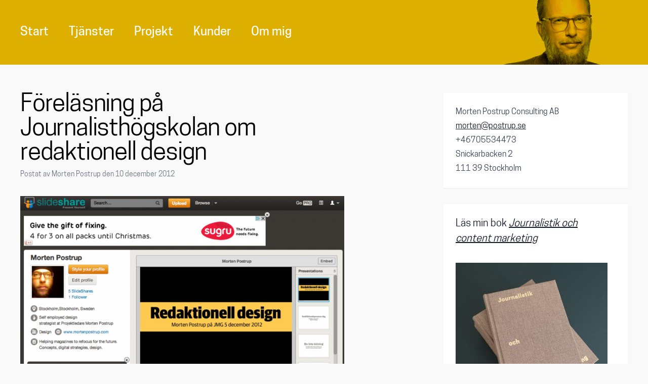

--- FILE ---
content_type: text/html; charset=UTF-8
request_url: https://www.mortenpostrup.com/jmg1212/
body_size: 8526
content:
<!doctype html>
<html lang="sv-SE">
  <head>
    <meta charset="utf-8">
    <meta http-equiv="x-ua-compatible" content="ie=edge">
    <meta name="viewport" content="width=device-width, initial-scale=1, shrink-to-fit=no">
    <meta name='robots' content='index, follow, max-image-preview:large, max-snippet:-1, max-video-preview:-1' />
    <link
        rel="shortcut icon"
        href="https://www.mortenpostrup.com/wp-content/themes/sage/public/images/favicons/favicon.ico"
    >
	<!-- This site is optimized with the Yoast SEO plugin v20.2.1 - https://yoast.com/wordpress/plugins/seo/ -->
	<title>Föreläsning på Journalisthögskolan om redaktionell design &raquo; Morten Postrup</title>
	<link rel="canonical" href="https://www.mortenpostrup.com/jmg1212/" />
	<meta property="og:locale" content="sv_SE" />
	<meta property="og:type" content="article" />
	<meta property="og:title" content="Föreläsning på Journalisthögskolan om redaktionell design &raquo; Morten Postrup" />
	<meta property="og:description" content="I snart tio år har jag en gång per termin åkt till (min gamla skola) Journalisthögskolan i Göteborg och föreläst om redaktionell design. Under höstens föreläsning (december 2012) tog jag upp design ur ett antal olika perspektiv: Olika dimensioner inom begreppet design Element för redaktionell design (typograf och grid etc) Principer för redaktionell design (kontrastverkan &hellip;" />
	<meta property="og:url" content="https://www.mortenpostrup.com/jmg1212/" />
	<meta property="og:site_name" content="Morten Postrup" />
	<meta property="article:publisher" content="https://www.facebook.com/starspacedesignagency" />
	<meta property="article:published_time" content="2012-12-10T09:04:15+00:00" />
	<meta property="article:modified_time" content="2021-04-30T19:23:53+00:00" />
	<meta property="og:image" content="https://www.mortenpostrup.com/wp-content/uploads/2012/12/Skärmavbild-2012-12-10-kl.-09.56.03.png" />
	<meta property="og:image:width" content="976" />
	<meta property="og:image:height" content="637" />
	<meta property="og:image:type" content="image/png" />
	<meta name="author" content="Morten Postrup" />
	<meta name="twitter:card" content="summary_large_image" />
	<meta name="twitter:creator" content="@mortenpostrup" />
	<meta name="twitter:site" content="@mortenpostrup" />
	<script type="application/ld+json" class="yoast-schema-graph">{"@context":"https://schema.org","@graph":[{"@type":"WebPage","@id":"https://www.mortenpostrup.com/jmg1212/","url":"https://www.mortenpostrup.com/jmg1212/","name":"Föreläsning på Journalisthögskolan om redaktionell design &raquo; Morten Postrup","isPartOf":{"@id":"https://www.mortenpostrup.com/#website"},"primaryImageOfPage":{"@id":"https://www.mortenpostrup.com/jmg1212/#primaryimage"},"image":{"@id":"https://www.mortenpostrup.com/jmg1212/#primaryimage"},"thumbnailUrl":"https://www.mortenpostrup.com/wp-content/uploads/2012/12/Skärmavbild-2012-12-10-kl.-09.56.03.png","datePublished":"2012-12-10T09:04:15+00:00","dateModified":"2021-04-30T19:23:53+00:00","author":{"@id":"https://www.mortenpostrup.com/#/schema/person/4964ad447a6a336167c43ac0e38fa361"},"breadcrumb":{"@id":"https://www.mortenpostrup.com/jmg1212/#breadcrumb"},"inLanguage":"sv-SE","potentialAction":[{"@type":"ReadAction","target":["https://www.mortenpostrup.com/jmg1212/"]}]},{"@type":"ImageObject","inLanguage":"sv-SE","@id":"https://www.mortenpostrup.com/jmg1212/#primaryimage","url":"https://www.mortenpostrup.com/wp-content/uploads/2012/12/Skärmavbild-2012-12-10-kl.-09.56.03.png","contentUrl":"https://www.mortenpostrup.com/wp-content/uploads/2012/12/Skärmavbild-2012-12-10-kl.-09.56.03.png","width":976,"height":637,"caption":"Några av mina presentationer finns på Slideshare.net"},{"@type":"BreadcrumbList","@id":"https://www.mortenpostrup.com/jmg1212/#breadcrumb","itemListElement":[{"@type":"ListItem","position":1,"name":"Home","item":"https://www.mortenpostrup.com/"},{"@type":"ListItem","position":2,"name":"Föreläsning på Journalisthögskolan om redaktionell design"}]},{"@type":"WebSite","@id":"https://www.mortenpostrup.com/#website","url":"https://www.mortenpostrup.com/","name":"Morten Postrup Consulting AB","description":"Morten Postrup consulting, networking, research","potentialAction":[{"@type":"SearchAction","target":{"@type":"EntryPoint","urlTemplate":"https://www.mortenpostrup.com/?s={search_term_string}"},"query-input":"required name=search_term_string"}],"inLanguage":"sv-SE"},{"@type":"Person","@id":"https://www.mortenpostrup.com/#/schema/person/4964ad447a6a336167c43ac0e38fa361","name":"Morten Postrup","sameAs":["http://www.mortenpostrup.com/"]}]}</script>
	<!-- / Yoast SEO plugin. -->


<link rel='stylesheet' id='wp-block-library-css' href='https://www.mortenpostrup.com/wp-includes/css/dist/block-library/style.min.css?ver=6.1.9' media='all' />
<link rel='stylesheet' id='classic-theme-styles-css' href='https://www.mortenpostrup.com/wp-includes/css/classic-themes.min.css?ver=1' media='all' />
<style id='global-styles-inline-css'>
body{--wp--preset--color--black: #000000;--wp--preset--color--cyan-bluish-gray: #abb8c3;--wp--preset--color--white: #ffffff;--wp--preset--color--pale-pink: #f78da7;--wp--preset--color--vivid-red: #cf2e2e;--wp--preset--color--luminous-vivid-orange: #ff6900;--wp--preset--color--luminous-vivid-amber: #fcb900;--wp--preset--color--light-green-cyan: #7bdcb5;--wp--preset--color--vivid-green-cyan: #00d084;--wp--preset--color--pale-cyan-blue: #8ed1fc;--wp--preset--color--vivid-cyan-blue: #0693e3;--wp--preset--color--vivid-purple: #9b51e0;--wp--preset--gradient--vivid-cyan-blue-to-vivid-purple: linear-gradient(135deg,rgba(6,147,227,1) 0%,rgb(155,81,224) 100%);--wp--preset--gradient--light-green-cyan-to-vivid-green-cyan: linear-gradient(135deg,rgb(122,220,180) 0%,rgb(0,208,130) 100%);--wp--preset--gradient--luminous-vivid-amber-to-luminous-vivid-orange: linear-gradient(135deg,rgba(252,185,0,1) 0%,rgba(255,105,0,1) 100%);--wp--preset--gradient--luminous-vivid-orange-to-vivid-red: linear-gradient(135deg,rgba(255,105,0,1) 0%,rgb(207,46,46) 100%);--wp--preset--gradient--very-light-gray-to-cyan-bluish-gray: linear-gradient(135deg,rgb(238,238,238) 0%,rgb(169,184,195) 100%);--wp--preset--gradient--cool-to-warm-spectrum: linear-gradient(135deg,rgb(74,234,220) 0%,rgb(151,120,209) 20%,rgb(207,42,186) 40%,rgb(238,44,130) 60%,rgb(251,105,98) 80%,rgb(254,248,76) 100%);--wp--preset--gradient--blush-light-purple: linear-gradient(135deg,rgb(255,206,236) 0%,rgb(152,150,240) 100%);--wp--preset--gradient--blush-bordeaux: linear-gradient(135deg,rgb(254,205,165) 0%,rgb(254,45,45) 50%,rgb(107,0,62) 100%);--wp--preset--gradient--luminous-dusk: linear-gradient(135deg,rgb(255,203,112) 0%,rgb(199,81,192) 50%,rgb(65,88,208) 100%);--wp--preset--gradient--pale-ocean: linear-gradient(135deg,rgb(255,245,203) 0%,rgb(182,227,212) 50%,rgb(51,167,181) 100%);--wp--preset--gradient--electric-grass: linear-gradient(135deg,rgb(202,248,128) 0%,rgb(113,206,126) 100%);--wp--preset--gradient--midnight: linear-gradient(135deg,rgb(2,3,129) 0%,rgb(40,116,252) 100%);--wp--preset--duotone--dark-grayscale: url('#wp-duotone-dark-grayscale');--wp--preset--duotone--grayscale: url('#wp-duotone-grayscale');--wp--preset--duotone--purple-yellow: url('#wp-duotone-purple-yellow');--wp--preset--duotone--blue-red: url('#wp-duotone-blue-red');--wp--preset--duotone--midnight: url('#wp-duotone-midnight');--wp--preset--duotone--magenta-yellow: url('#wp-duotone-magenta-yellow');--wp--preset--duotone--purple-green: url('#wp-duotone-purple-green');--wp--preset--duotone--blue-orange: url('#wp-duotone-blue-orange');--wp--preset--font-size--small: 13px;--wp--preset--font-size--medium: 20px;--wp--preset--font-size--large: 36px;--wp--preset--font-size--x-large: 42px;--wp--preset--spacing--20: 0.44rem;--wp--preset--spacing--30: 0.67rem;--wp--preset--spacing--40: 1rem;--wp--preset--spacing--50: 1.5rem;--wp--preset--spacing--60: 2.25rem;--wp--preset--spacing--70: 3.38rem;--wp--preset--spacing--80: 5.06rem;}:where(.is-layout-flex){gap: 0.5em;}body .is-layout-flow > .alignleft{float: left;margin-inline-start: 0;margin-inline-end: 2em;}body .is-layout-flow > .alignright{float: right;margin-inline-start: 2em;margin-inline-end: 0;}body .is-layout-flow > .aligncenter{margin-left: auto !important;margin-right: auto !important;}body .is-layout-constrained > .alignleft{float: left;margin-inline-start: 0;margin-inline-end: 2em;}body .is-layout-constrained > .alignright{float: right;margin-inline-start: 2em;margin-inline-end: 0;}body .is-layout-constrained > .aligncenter{margin-left: auto !important;margin-right: auto !important;}body .is-layout-constrained > :where(:not(.alignleft):not(.alignright):not(.alignfull)){max-width: var(--wp--style--global--content-size);margin-left: auto !important;margin-right: auto !important;}body .is-layout-constrained > .alignwide{max-width: var(--wp--style--global--wide-size);}body .is-layout-flex{display: flex;}body .is-layout-flex{flex-wrap: wrap;align-items: center;}body .is-layout-flex > *{margin: 0;}:where(.wp-block-columns.is-layout-flex){gap: 2em;}.has-black-color{color: var(--wp--preset--color--black) !important;}.has-cyan-bluish-gray-color{color: var(--wp--preset--color--cyan-bluish-gray) !important;}.has-white-color{color: var(--wp--preset--color--white) !important;}.has-pale-pink-color{color: var(--wp--preset--color--pale-pink) !important;}.has-vivid-red-color{color: var(--wp--preset--color--vivid-red) !important;}.has-luminous-vivid-orange-color{color: var(--wp--preset--color--luminous-vivid-orange) !important;}.has-luminous-vivid-amber-color{color: var(--wp--preset--color--luminous-vivid-amber) !important;}.has-light-green-cyan-color{color: var(--wp--preset--color--light-green-cyan) !important;}.has-vivid-green-cyan-color{color: var(--wp--preset--color--vivid-green-cyan) !important;}.has-pale-cyan-blue-color{color: var(--wp--preset--color--pale-cyan-blue) !important;}.has-vivid-cyan-blue-color{color: var(--wp--preset--color--vivid-cyan-blue) !important;}.has-vivid-purple-color{color: var(--wp--preset--color--vivid-purple) !important;}.has-black-background-color{background-color: var(--wp--preset--color--black) !important;}.has-cyan-bluish-gray-background-color{background-color: var(--wp--preset--color--cyan-bluish-gray) !important;}.has-white-background-color{background-color: var(--wp--preset--color--white) !important;}.has-pale-pink-background-color{background-color: var(--wp--preset--color--pale-pink) !important;}.has-vivid-red-background-color{background-color: var(--wp--preset--color--vivid-red) !important;}.has-luminous-vivid-orange-background-color{background-color: var(--wp--preset--color--luminous-vivid-orange) !important;}.has-luminous-vivid-amber-background-color{background-color: var(--wp--preset--color--luminous-vivid-amber) !important;}.has-light-green-cyan-background-color{background-color: var(--wp--preset--color--light-green-cyan) !important;}.has-vivid-green-cyan-background-color{background-color: var(--wp--preset--color--vivid-green-cyan) !important;}.has-pale-cyan-blue-background-color{background-color: var(--wp--preset--color--pale-cyan-blue) !important;}.has-vivid-cyan-blue-background-color{background-color: var(--wp--preset--color--vivid-cyan-blue) !important;}.has-vivid-purple-background-color{background-color: var(--wp--preset--color--vivid-purple) !important;}.has-black-border-color{border-color: var(--wp--preset--color--black) !important;}.has-cyan-bluish-gray-border-color{border-color: var(--wp--preset--color--cyan-bluish-gray) !important;}.has-white-border-color{border-color: var(--wp--preset--color--white) !important;}.has-pale-pink-border-color{border-color: var(--wp--preset--color--pale-pink) !important;}.has-vivid-red-border-color{border-color: var(--wp--preset--color--vivid-red) !important;}.has-luminous-vivid-orange-border-color{border-color: var(--wp--preset--color--luminous-vivid-orange) !important;}.has-luminous-vivid-amber-border-color{border-color: var(--wp--preset--color--luminous-vivid-amber) !important;}.has-light-green-cyan-border-color{border-color: var(--wp--preset--color--light-green-cyan) !important;}.has-vivid-green-cyan-border-color{border-color: var(--wp--preset--color--vivid-green-cyan) !important;}.has-pale-cyan-blue-border-color{border-color: var(--wp--preset--color--pale-cyan-blue) !important;}.has-vivid-cyan-blue-border-color{border-color: var(--wp--preset--color--vivid-cyan-blue) !important;}.has-vivid-purple-border-color{border-color: var(--wp--preset--color--vivid-purple) !important;}.has-vivid-cyan-blue-to-vivid-purple-gradient-background{background: var(--wp--preset--gradient--vivid-cyan-blue-to-vivid-purple) !important;}.has-light-green-cyan-to-vivid-green-cyan-gradient-background{background: var(--wp--preset--gradient--light-green-cyan-to-vivid-green-cyan) !important;}.has-luminous-vivid-amber-to-luminous-vivid-orange-gradient-background{background: var(--wp--preset--gradient--luminous-vivid-amber-to-luminous-vivid-orange) !important;}.has-luminous-vivid-orange-to-vivid-red-gradient-background{background: var(--wp--preset--gradient--luminous-vivid-orange-to-vivid-red) !important;}.has-very-light-gray-to-cyan-bluish-gray-gradient-background{background: var(--wp--preset--gradient--very-light-gray-to-cyan-bluish-gray) !important;}.has-cool-to-warm-spectrum-gradient-background{background: var(--wp--preset--gradient--cool-to-warm-spectrum) !important;}.has-blush-light-purple-gradient-background{background: var(--wp--preset--gradient--blush-light-purple) !important;}.has-blush-bordeaux-gradient-background{background: var(--wp--preset--gradient--blush-bordeaux) !important;}.has-luminous-dusk-gradient-background{background: var(--wp--preset--gradient--luminous-dusk) !important;}.has-pale-ocean-gradient-background{background: var(--wp--preset--gradient--pale-ocean) !important;}.has-electric-grass-gradient-background{background: var(--wp--preset--gradient--electric-grass) !important;}.has-midnight-gradient-background{background: var(--wp--preset--gradient--midnight) !important;}.has-small-font-size{font-size: var(--wp--preset--font-size--small) !important;}.has-medium-font-size{font-size: var(--wp--preset--font-size--medium) !important;}.has-large-font-size{font-size: var(--wp--preset--font-size--large) !important;}.has-x-large-font-size{font-size: var(--wp--preset--font-size--x-large) !important;}
.wp-block-navigation a:where(:not(.wp-element-button)){color: inherit;}
:where(.wp-block-columns.is-layout-flex){gap: 2em;}
.wp-block-pullquote{font-size: 1.5em;line-height: 1.6;}
</style>
<link rel='stylesheet' id='sage/app.css-css' href='https://www.mortenpostrup.com/wp-content/themes/sage/public/styles/app.css?id=9f825bf32e6fdfc93e60' media='all' />
<link rel="https://api.w.org/" href="https://www.mortenpostrup.com/wp-json/" /><link rel="alternate" type="application/json" href="https://www.mortenpostrup.com/wp-json/wp/v2/posts/1179" /><link rel="EditURI" type="application/rsd+xml" title="RSD" href="https://www.mortenpostrup.com/xmlrpc.php?rsd" />
<link rel="wlwmanifest" type="application/wlwmanifest+xml" href="https://www.mortenpostrup.com/wp-includes/wlwmanifest.xml" />
<meta name="generator" content="WordPress 6.1.9" />
<link rel='shortlink' href='https://www.mortenpostrup.com/?p=1179' />
<link rel="alternate" type="application/json+oembed" href="https://www.mortenpostrup.com/wp-json/oembed/1.0/embed?url=https%3A%2F%2Fwww.mortenpostrup.com%2Fjmg1212%2F" />
<link rel="alternate" type="text/xml+oembed" href="https://www.mortenpostrup.com/wp-json/oembed/1.0/embed?url=https%3A%2F%2Fwww.mortenpostrup.com%2Fjmg1212%2F&#038;format=xml" />
    <script type="text/javascript">
			var _gaq = _gaq || [];
			_gaq.push(['_setAccount', 'UA-4223894-2']);
			_gaq.push(['_trackPageview']);
			(function() {
			var ga = document.createElement('script'); ga.type = 'text/javascript'; ga.async = true;
			ga.src = ('https:' == document.location.protocol ? 'https://ssl' : 'http://www') + '.google-analytics.com/ga.js';
			var s = document.getElementsByTagName('script')[0]; s.parentNode.insertBefore(ga, s);
			})();
		</script>
  </head>

  <body class="post-template-default single single-post postid-1179 single-format-standard wp-embed-responsive jmg1212">
    <svg xmlns="http://www.w3.org/2000/svg" viewBox="0 0 0 0" width="0" height="0" focusable="false" role="none" style="visibility: hidden; position: absolute; left: -9999px; overflow: hidden;" ><defs><filter id="wp-duotone-dark-grayscale"><feColorMatrix color-interpolation-filters="sRGB" type="matrix" values=" .299 .587 .114 0 0 .299 .587 .114 0 0 .299 .587 .114 0 0 .299 .587 .114 0 0 " /><feComponentTransfer color-interpolation-filters="sRGB" ><feFuncR type="table" tableValues="0 0.49803921568627" /><feFuncG type="table" tableValues="0 0.49803921568627" /><feFuncB type="table" tableValues="0 0.49803921568627" /><feFuncA type="table" tableValues="1 1" /></feComponentTransfer><feComposite in2="SourceGraphic" operator="in" /></filter></defs></svg><svg xmlns="http://www.w3.org/2000/svg" viewBox="0 0 0 0" width="0" height="0" focusable="false" role="none" style="visibility: hidden; position: absolute; left: -9999px; overflow: hidden;" ><defs><filter id="wp-duotone-grayscale"><feColorMatrix color-interpolation-filters="sRGB" type="matrix" values=" .299 .587 .114 0 0 .299 .587 .114 0 0 .299 .587 .114 0 0 .299 .587 .114 0 0 " /><feComponentTransfer color-interpolation-filters="sRGB" ><feFuncR type="table" tableValues="0 1" /><feFuncG type="table" tableValues="0 1" /><feFuncB type="table" tableValues="0 1" /><feFuncA type="table" tableValues="1 1" /></feComponentTransfer><feComposite in2="SourceGraphic" operator="in" /></filter></defs></svg><svg xmlns="http://www.w3.org/2000/svg" viewBox="0 0 0 0" width="0" height="0" focusable="false" role="none" style="visibility: hidden; position: absolute; left: -9999px; overflow: hidden;" ><defs><filter id="wp-duotone-purple-yellow"><feColorMatrix color-interpolation-filters="sRGB" type="matrix" values=" .299 .587 .114 0 0 .299 .587 .114 0 0 .299 .587 .114 0 0 .299 .587 .114 0 0 " /><feComponentTransfer color-interpolation-filters="sRGB" ><feFuncR type="table" tableValues="0.54901960784314 0.98823529411765" /><feFuncG type="table" tableValues="0 1" /><feFuncB type="table" tableValues="0.71764705882353 0.25490196078431" /><feFuncA type="table" tableValues="1 1" /></feComponentTransfer><feComposite in2="SourceGraphic" operator="in" /></filter></defs></svg><svg xmlns="http://www.w3.org/2000/svg" viewBox="0 0 0 0" width="0" height="0" focusable="false" role="none" style="visibility: hidden; position: absolute; left: -9999px; overflow: hidden;" ><defs><filter id="wp-duotone-blue-red"><feColorMatrix color-interpolation-filters="sRGB" type="matrix" values=" .299 .587 .114 0 0 .299 .587 .114 0 0 .299 .587 .114 0 0 .299 .587 .114 0 0 " /><feComponentTransfer color-interpolation-filters="sRGB" ><feFuncR type="table" tableValues="0 1" /><feFuncG type="table" tableValues="0 0.27843137254902" /><feFuncB type="table" tableValues="0.5921568627451 0.27843137254902" /><feFuncA type="table" tableValues="1 1" /></feComponentTransfer><feComposite in2="SourceGraphic" operator="in" /></filter></defs></svg><svg xmlns="http://www.w3.org/2000/svg" viewBox="0 0 0 0" width="0" height="0" focusable="false" role="none" style="visibility: hidden; position: absolute; left: -9999px; overflow: hidden;" ><defs><filter id="wp-duotone-midnight"><feColorMatrix color-interpolation-filters="sRGB" type="matrix" values=" .299 .587 .114 0 0 .299 .587 .114 0 0 .299 .587 .114 0 0 .299 .587 .114 0 0 " /><feComponentTransfer color-interpolation-filters="sRGB" ><feFuncR type="table" tableValues="0 0" /><feFuncG type="table" tableValues="0 0.64705882352941" /><feFuncB type="table" tableValues="0 1" /><feFuncA type="table" tableValues="1 1" /></feComponentTransfer><feComposite in2="SourceGraphic" operator="in" /></filter></defs></svg><svg xmlns="http://www.w3.org/2000/svg" viewBox="0 0 0 0" width="0" height="0" focusable="false" role="none" style="visibility: hidden; position: absolute; left: -9999px; overflow: hidden;" ><defs><filter id="wp-duotone-magenta-yellow"><feColorMatrix color-interpolation-filters="sRGB" type="matrix" values=" .299 .587 .114 0 0 .299 .587 .114 0 0 .299 .587 .114 0 0 .299 .587 .114 0 0 " /><feComponentTransfer color-interpolation-filters="sRGB" ><feFuncR type="table" tableValues="0.78039215686275 1" /><feFuncG type="table" tableValues="0 0.94901960784314" /><feFuncB type="table" tableValues="0.35294117647059 0.47058823529412" /><feFuncA type="table" tableValues="1 1" /></feComponentTransfer><feComposite in2="SourceGraphic" operator="in" /></filter></defs></svg><svg xmlns="http://www.w3.org/2000/svg" viewBox="0 0 0 0" width="0" height="0" focusable="false" role="none" style="visibility: hidden; position: absolute; left: -9999px; overflow: hidden;" ><defs><filter id="wp-duotone-purple-green"><feColorMatrix color-interpolation-filters="sRGB" type="matrix" values=" .299 .587 .114 0 0 .299 .587 .114 0 0 .299 .587 .114 0 0 .299 .587 .114 0 0 " /><feComponentTransfer color-interpolation-filters="sRGB" ><feFuncR type="table" tableValues="0.65098039215686 0.40392156862745" /><feFuncG type="table" tableValues="0 1" /><feFuncB type="table" tableValues="0.44705882352941 0.4" /><feFuncA type="table" tableValues="1 1" /></feComponentTransfer><feComposite in2="SourceGraphic" operator="in" /></filter></defs></svg><svg xmlns="http://www.w3.org/2000/svg" viewBox="0 0 0 0" width="0" height="0" focusable="false" role="none" style="visibility: hidden; position: absolute; left: -9999px; overflow: hidden;" ><defs><filter id="wp-duotone-blue-orange"><feColorMatrix color-interpolation-filters="sRGB" type="matrix" values=" .299 .587 .114 0 0 .299 .587 .114 0 0 .299 .587 .114 0 0 .299 .587 .114 0 0 " /><feComponentTransfer color-interpolation-filters="sRGB" ><feFuncR type="table" tableValues="0.098039215686275 1" /><feFuncG type="table" tableValues="0 0.66274509803922" /><feFuncB type="table" tableValues="0.84705882352941 0.41960784313725" /><feFuncA type="table" tableValues="1 1" /></feComponentTransfer><feComposite in2="SourceGraphic" operator="in" /></filter></defs></svg>    
    <div id="app">
      <a class="sr-only focus:not-sr-only shadow-none" href="#main">
    Hoppa till innehåll
</a>

<header class="banner relative bg-yellow-600">
    <div class="max-w-screen-xl mx-auto px-5 pb-4 sm:pb-0 lg:px-10">
        <div class="flex flex-col sm:flex-row sm:items-center">
            <div
                class="banner-image mb-5 bg-right-top bg-contain bg-no-repeat sm:ml-auto sm:order-2 sm:mb-0"
                style="background-image: url(https://www.mortenpostrup.com/wp-content/themes/sage/public/images/morten-ny-trans-2.png?id=48280e9f0238f0c83e07);"
            >
                <a
                    class="block w-full h-32 sm:w-64 lg:w-80"
                    rel="home"
                    href="https://www.mortenpostrup.com"
                >
                    <span class="sr-only">
                        Morten Postrup
                    </span>
                    <span class="sr-only">
                        Morten Postrup consulting, networking, research
                    </span>
                </a>
            </div>

                                            <nav class="mt-auto w-full font-medium text-lg text-white sm:order-1 sm:mt-0 sm:w-auto lg:text-xl lg:flex-shrink-0 lg:text-2xl">
                    <ul id="menu-huvudmeny" class="flex flex-wrap justify-center space-x-3 sm:justify-around sm:space-x-5 lg:justify-start lg:space-x-6 lg:space-x-10"><li id="menu-item-985" class="menu-item menu-item-type-custom menu-item-object-custom menu-item-home menu-item-985"><a href="http://www.mortenpostrup.com/">Start</a></li>
<li id="menu-item-1677" class="menu-item menu-item-type-taxonomy menu-item-object-category menu-item-1677"><a href="https://www.mortenpostrup.com/kategori/tjanst/">Tjänster</a></li>
<li id="menu-item-1676" class="menu-item menu-item-type-taxonomy menu-item-object-category menu-item-1676"><a href="https://www.mortenpostrup.com/kategori/projekt/">Projekt</a></li>
<li id="menu-item-1675" class="menu-item menu-item-type-post_type menu-item-object-page menu-item-1675"><a href="https://www.mortenpostrup.com/kunder/">Kunder</a></li>
<li id="menu-item-990" class="menu-item menu-item-type-post_type menu-item-object-page menu-item-990"><a href="https://www.mortenpostrup.com/om-mig/">Om mig</a></li>
</ul>
                </nav>
                    </div>
    </div>
</header>


<div class="max-w-screen-xl mx-auto px-5 lg:px-10">
    <div class="flex flex-col md:flex-row py-8 sm:pt-12 lg:pt-14">
        <main id="main" class="w-full">
                   <article class="mb-5 pb-5 border-b border-gray-300 md:mb-8 md:pb-7 lg:max-w-screen-sm post-1179 post type-post status-publish format-standard has-post-thumbnail hentry category-okategoriserade tag-design tag-forelasning tag-redesign">
  <header class="mb-5 sm:mb-6 lg:mb-8">
    <h1 class="text-3xl sm:text-4xl lg:text-5xl">
      Föreläsning på Journalisthögskolan om redaktionell design
    </h1>

    <div class="mt-2 text-xs md:text-sm text-gray-500">
  Postat av
  <a
    href="https://www.mortenpostrup.com/author/morten/"
    rel="author"
    class="fn"
  >Morten Postrup</a>
  den
  <time class="updated" datetime="2012-12-10T09:04:15+00:00">
    10 december 2012
  </time>
</div>
  </header>

      <figure class="mb-3 md:mb-4">
      <img width="800" height="522" src="https://www.mortenpostrup.com/wp-content/uploads/2012/12/Skärmavbild-2012-12-10-kl.-09.56.03-800x522.png" class="object-cover max-w-full" alt="Några av mina presentationer finns på Slideshare.net" decoding="async" loading="lazy" srcset="https://www.mortenpostrup.com/wp-content/uploads/2012/12/Skärmavbild-2012-12-10-kl.-09.56.03-800x522.png 800w, https://www.mortenpostrup.com/wp-content/uploads/2012/12/Skärmavbild-2012-12-10-kl.-09.56.03-400x261.png 400w, https://www.mortenpostrup.com/wp-content/uploads/2012/12/Skärmavbild-2012-12-10-kl.-09.56.03-768x501.png 768w, https://www.mortenpostrup.com/wp-content/uploads/2012/12/Skärmavbild-2012-12-10-kl.-09.56.03-220x143.png 220w, https://www.mortenpostrup.com/wp-content/uploads/2012/12/Skärmavbild-2012-12-10-kl.-09.56.03-270x176.png 270w, https://www.mortenpostrup.com/wp-content/uploads/2012/12/Skärmavbild-2012-12-10-kl.-09.56.03.png 976w" sizes="(max-width: 800px) 100vw, 800px" />
    </figure>
  
  <div class="prose lg:prose-lg">
    
<p>I snart tio år har jag en gång per termin åkt till (min gamla skola) Journalisthögskolan i Göteborg och <a href="http://www.slideshare.net/mortenpostrup" target="_blank" rel="noopener">föreläst om redaktionell design</a>. Under höstens föreläsning (december 2012) tog jag upp design ur ett antal olika perspektiv:</p>



<ol><li>Olika dimensioner inom begreppet design</li><li>Element för redaktionell design (typograf och grid etc)</li><li>Principer för redaktionell design (kontrastverkan och liknande)</li><li>Designprojekt</li><li>Framtidsspaningar</li></ol>



<p>Min <a href="http://www.slideshare.net/mortenpostrup">deck finns upplagd på Slideshare</a>, fritt att kolla eller tanka ner.</p>
  </div>

  <footer class="mt-5 pt-5 border-t border-gray-300 md:pt-7">
    <div class="lg:text-lg text-gray-700">
  <ul class="inline-flex flex-wrap space-x-4 md:space-x-5">
    <li>Dela:</li>

    <li>
      <a
        rel="nofollow"
        href="https://www.facebook.com/sharer.php?u=https%3A%2F%2Fwww.mortenpostrup.com%2Fjmg1212&amp;t=F%C3%B6rel%C3%A4sning+p%C3%A5+Journalisth%C3%B6gskolan+om+redaktionell+design"
        title="Dela på Facebook"
        onclick="window.open(this.href); return false;"
      >
        Facebook
      </a>
    </li>

    <li>
      <a
        rel="nofollow"
        href="https://twitter.com/intent/tweet?url=https%3A%2F%2Fwww.mortenpostrup.com%2Fjmg1212&amp;text=F%C3%B6rel%C3%A4sning+p%C3%A5+Journalisth%C3%B6gskolan+om+redaktionell+design"
        title="Dela på Twitter"
        onclick="window.open(this.href); return false;"
      >
        Twitter
      </a>
    </li>

    <li>
      <a
        rel="nofollow"
        href="https://www.linkedin.com/shareArticle?mini=true&url=https%3A%2F%2Fwww.mortenpostrup.com%2Fjmg1212&amp;title=F%C3%B6rel%C3%A4sning+p%C3%A5+Journalisth%C3%B6gskolan+om+redaktionell+design&amp;source=https%3A%2F%2Fwww.mortenpostrup.com%2Fjmg1212"
        title="Dela på LinkedIn"
        onclick="window.open(this.href); return false;"
      >
        LinkedIn
      </a>
    </li>

    <li>
      <a
        class="sharingList__link"
        rel="nofollow"
        href="mailto:?subject=Föreläsning%20på%20Journalisthögskolan%20om%20redaktionell%20design&amp;body=https://www.mortenpostrup.com/jmg1212"
        title="Skicka som e-post"
        onclick="javascript:;"
        target="_blank"
      >
        E-post
      </a>
    </li>
    
  </ul>
</div>
  </footer>
</article>

<div class="lg:max-w-screen-sm">
  <h2 class="mb-5 text-xl sm:text-2xl md:mb-7">
    Fler inlägg
  </h2>
            
      <article class="mb-5 pb-5 border-b border-gray-300 md:mb-8 md:pb-7 lg:max-w-screen-sm post-1939 post type-post status-publish format-standard hentry category-okategoriserade">
  <header class="mb-4">
    <h2 class="text-2xl sm:text-3xl lg:text-4xl">
      <a rel="bookmark" class="hover:text-indigo-800" href="https://www.mortenpostrup.com/fordelarna-med-en-extern-facilitator-i-moten-och-workshops/">
        Så använder du en facilitator för möten och workshops
      </a>
    </h2>

    <div class="mt-2 text-xs md:text-sm text-gray-500">
  Postat av
  <a
    href="https://www.mortenpostrup.com/author/morten/"
    rel="author"
    class="fn"
  >Morten Postrup</a>
  den
  <time class="updated" datetime="2024-11-25T16:50:43+00:00">
    25 november 2024
  </time>
</div>
  </header>

  
  <div class="line-clamp-3 lg:text-lg lg:line-clamp-4">
    <p>Så använder du Morten Postrup som facilitator för effektiva möten och workshops. Mötesledare, workshopledare och moderator är andra ord som beskriver facilitatorn. Exempel på möten är kreativa workshops, arbetsmöten, konferenser, kickoff, redaktionsmöte, redaktionskonferens, planeringskonferens, strategimöte, strategikonferens. </p>
  </div>

  <div class="mt-1 lg:mt-2 lg:text-lg">
    <a rel="bookmark" href="https://www.mortenpostrup.com/fordelarna-med-en-extern-facilitator-i-moten-och-workshops/">
      Läs mer
    </a>
  </div>
</article>
          
      <article class="mb-5 pb-5 border-b border-gray-300 md:mb-8 md:pb-7 lg:max-w-screen-sm post-1931 post type-post status-publish format-standard hentry category-okategoriserade">
  <header class="mb-4">
    <h2 class="text-2xl sm:text-3xl lg:text-4xl">
      <a rel="bookmark" class="hover:text-indigo-800" href="https://www.mortenpostrup.com/sida-lagger-ner-sin-tidning-vad-betyder-det/">
        Sida lägger ner sin tidning – vad betyder det?
      </a>
    </h2>

    <div class="mt-2 text-xs md:text-sm text-gray-500">
  Postat av
  <a
    href="https://www.mortenpostrup.com/author/morten/"
    rel="author"
    class="fn"
  >Morten Postrup</a>
  den
  <time class="updated" datetime="2023-10-10T09:08:36+00:00">
    10 oktober 2023
  </time>
</div>
  </header>

  
  <div class="line-clamp-3 lg:text-lg lg:line-clamp-4">
    <p>Sidas tidning OmVärlden befaras gå i graven, erfar Journalisten. Åtminstone i sin nuvarande självständiga form. Ska en myndighet verkligen finansiera journalistik som handlar om myndighetens eget verksamhetsområde? Ger inte det ett trovärdighetsproblem? Det är väl upp till de vanliga medierna att bevaka dessa frågor? Verkligheten är tyvärr inte så enkel. Även om vi lever i &hellip;</p>
  </div>

  <div class="mt-1 lg:mt-2 lg:text-lg">
    <a rel="bookmark" href="https://www.mortenpostrup.com/sida-lagger-ner-sin-tidning-vad-betyder-det/">
      Läs mer
    </a>
  </div>
</article>
          
      <article class="mb-5 pb-5 border-b border-gray-300 md:mb-8 md:pb-7 lg:max-w-screen-sm post-1913 post type-post status-publish format-standard hentry category-okategoriserade">
  <header class="mb-4">
    <h2 class="text-2xl sm:text-3xl lg:text-4xl">
      <a rel="bookmark" class="hover:text-indigo-800" href="https://www.mortenpostrup.com/nagra-tankar-om-organisationspressen/">
        Några tankar om organisationspressen
      </a>
    </h2>

    <div class="mt-2 text-xs md:text-sm text-gray-500">
  Postat av
  <a
    href="https://www.mortenpostrup.com/author/morten/"
    rel="author"
    class="fn"
  >Morten Postrup</a>
  den
  <time class="updated" datetime="2023-03-03T11:55:26+00:00">
    3 mars 2023
  </time>
</div>
  </header>

  
  <div class="line-clamp-3 lg:text-lg lg:line-clamp-4">
    <p>Vilka är organisationspressens utmaningar vad gäller fortsatt digitalisering? Jag skissade på en rapport om detta för branschorganisationen Sveriges Tidskrifter, men mitt svar blev till slut att jag inte tror att det behövs någon rapport, utan snarare att man fortsätter att lyfta fram bra case. Men under mina samtal med ett tiotal personer kom det ändå &hellip;</p>
  </div>

  <div class="mt-1 lg:mt-2 lg:text-lg">
    <a rel="bookmark" href="https://www.mortenpostrup.com/nagra-tankar-om-organisationspressen/">
      Läs mer
    </a>
  </div>
</article>
      </div>
          </main>

                    <aside class="w-full ml-auto flex-shrink-0 md:w-72 lg:w-96">
                <div class="md:ml-5">
                      <div class="mt-4 p-4 bg-white shadow-sm rounded-sm md:mt-0 md:mb-5 lg:mb-8 lg:p-6">
  <div
        class="prose"
      >
    
<p>Morten Postrup Consulting AB<br /><a href="mailto:&#109;or&#116;e&#110;&#64;&#112;&#111;st&#114;up&#46;s&#101;">mo&#114;ten&#64;p&#111;&#115;tru&#112;.&#115;e</a><br />+46705534473<br />Snickarbacken 2<br />111 39 Stockholm</p>

  </div>
</div>
 

 <div class="mt-4 p-4 bg-white shadow-sm rounded-sm md:mt-0 md:mb-5 lg:mb-8 lg:p-6">
  <div
        class="prose"
      >
    
<h4>Läs min bok <em><a href="https://www.mortenpostrup.com/ny-bok-journalistik-och-content-marketing">Journalistik och content marketing</a></em></h4>



<figure class="wp-block-image size-thumbnail"><a href="https://www.mortenpostrup.com/ny-bok-journalistik-och-content-marketing/"><img decoding="async" loading="lazy" width="300" height="300" src="https://www.mortenpostrup.com/wp-content/uploads/2021/04/Bok-2018-04-10-14.35.51-300x300.jpg" alt="" class="wp-image-1816" srcset="https://www.mortenpostrup.com/wp-content/uploads/2021/04/Bok-2018-04-10-14.35.51-300x300.jpg 300w, https://www.mortenpostrup.com/wp-content/uploads/2021/04/Bok-2018-04-10-14.35.51-600x600.jpg 600w, https://www.mortenpostrup.com/wp-content/uploads/2021/04/Bok-2018-04-10-14.35.51-1200x1200.jpg 1200w, https://www.mortenpostrup.com/wp-content/uploads/2021/04/Bok-2018-04-10-14.35.51-768x768.jpg 768w, https://www.mortenpostrup.com/wp-content/uploads/2021/04/Bok-2018-04-10-14.35.51-1600x1600.jpg 1600w, https://www.mortenpostrup.com/wp-content/uploads/2021/04/Bok-2018-04-10-14.35.51-1536x1536.jpg 1536w, https://www.mortenpostrup.com/wp-content/uploads/2021/04/Bok-2018-04-10-14.35.51-2048x2048.jpg 2048w" sizes="(max-width: 300px) 100vw, 300px" /></a></figure>



<p></p>

  </div>
</div>
 

 <div class="mt-4 p-4 bg-white shadow-sm rounded-sm md:mt-0 md:mb-5 lg:mb-8 lg:p-6">
  <div
        class="prose"
      >
    
<h2>Nätverk för proffs!</h2>



<p>Mina professionella nätverk för dig som lära dig genom utbyte med andra: </p>



<ul>
<li>Nätverk för chefredaktörer </li>



<li>Nätverk för digitalredaktörer </li>



<li>Nätverk för redaktionschefer på tidskrifter</li>



<li>Nätverk om läsarintäkter </li>
</ul>

  </div>
</div>
 

 <div class="mt-4 p-4 bg-white shadow-sm rounded-sm md:mt-0 md:mb-5 lg:mb-8 lg:p-6">
  <h4 class="text-base font-bold">Sök på webbplatsen</h4>
<div class="mt-3 lg:mt-4">
  <form role="search" method="get" class="search-form" action="https://www.mortenpostrup.com/">
    <div class="relative">
        <input
            type="search"
            class="w-full px-4 pt-2 pb-1 bg-gray-100 rounded-sm placeholder-gray-500 focus:outline-none focus:ring-2 focus:ring-indigo-800"
            placeholder="Vad leter du efter?"
            value=""
            name="s"
        />

        <button
            type="submit"
            class="absolute right-0 px-4 py-1.5 text-indigo-800 cursor-pointer"
        >
            <svg
    xmlns="http://www.w3.org/2000/svg"
    viewBox="0 0 24 24"
    class="fill-current w-6"
>
    <path d="M0 0h24v24H0z" fill="none"/>
    <path d="M15.5 14h-.79l-.28-.27C15.41 12.59 16 11.11 16 9.5 16 5.91 13.09 3 9.5 3S3 5.91 3 9.5 5.91 16 9.5 16c1.61 0 3.09-.59 4.23-1.57l.27.28v.79l5 4.99L20.49 19l-4.99-5zm-6 0C7.01 14 5 11.99 5 9.5S7.01 5 9.5 5 14 7.01 14 9.5 11.99 14 9.5 14z"/>
</svg>
        </button>
    </div>
</form>

</div>
</div>
 

 <div class="mt-4 p-4 bg-white shadow-sm rounded-sm md:mt-0 md:mb-5 lg:mb-8 lg:p-6">
  <h4 class="text-base font-bold">Länklista</h4>
  
  <div
        class="prose mt-3 lg:mt-4"
      >
    
<ul><li><a rel="noreferrer noopener" target="_blank" href="http://www.linkedin.com/in/mortenpostrup">Linkedin</a></li><li><a rel="noreferrer noopener" target="_blank" href="http://twitter.com/mortenpostrup/">Twitter</a></li><li><a rel="noreferrer noopener" target="_blank" href="https://www.facebook.com/pages/Designstrateg-Morten-Postrup/236333326445011">Facebook</a></li><li><a rel="noreferrer noopener" target="_blank" href="http://www.mortenpostrup.com/integritetspolicy/">Integritetspolicy</a></li><li><a href="https://www.susannekronholm.com/">Susanne Kronholm</a> tog bilderna på mig</li></ul>



<p></p>

  </div>
</div>
 
                </div>
            </aside>
            </div>
</div>

<footer class="content-info px-5 max-w-screen-xl mx-auto text-sm lg:px-10">
    <div class="md:flex justify-between py-8 border-t border-gray-300">
        <div class="vcard md:space-x-1 space-y-2 md:space-y-0">
            <span class="title sr-only">Projektledare</span>
            <span class="fn">Morten Postrup</span>
            <span class="hidden text-gray-400 md:inline">/</span>
            <span class="block md:inline email">
                <a href="mailto:&#109;&#111;rt&#101;&#110;&#64;postru&#112;&#46;se">&#109;&#111;rt&#101;&#110;&#64;postru&#112;&#46;se</a>
            </span>
            <span class="hidden text-gray-400 md:inline">/</span>
            <span class="phone block md:inline whitespace-nowrap">
                <span class="type sr-only">mobile</span>
                <a href="tel:+46705534473" class="value">+46 70 553 44 73</a>
            </span>
        </div>

                    <nav>
                <ul id="menu-huvudmeny-1" class="mt-5 md:mt-0 flex space-x-5"><li class="menu-item menu-item-type-custom menu-item-object-custom menu-item-home menu-item-985"><a href="http://www.mortenpostrup.com/">Start</a></li>
<li class="menu-item menu-item-type-taxonomy menu-item-object-category menu-item-1677"><a href="https://www.mortenpostrup.com/kategori/tjanst/">Tjänster</a></li>
<li class="menu-item menu-item-type-taxonomy menu-item-object-category menu-item-1676"><a href="https://www.mortenpostrup.com/kategori/projekt/">Projekt</a></li>
<li class="menu-item menu-item-type-post_type menu-item-object-page menu-item-1675"><a href="https://www.mortenpostrup.com/kunder/">Kunder</a></li>
<li class="menu-item menu-item-type-post_type menu-item-object-page menu-item-990"><a href="https://www.mortenpostrup.com/om-mig/">Om mig</a></li>
</ul>
            </nav>
            </div>
</footer>
    </div>

          </body>
</html>
